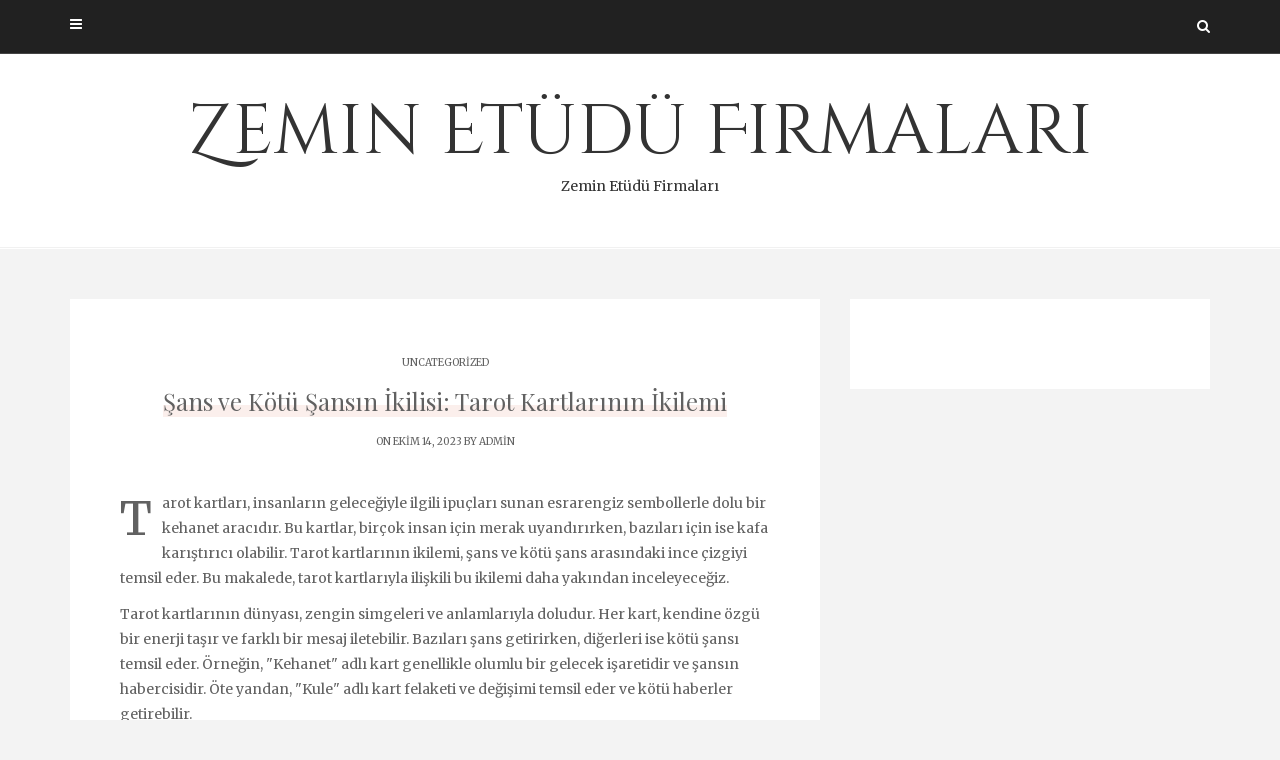

--- FILE ---
content_type: text/html; charset=UTF-8
request_url: https://zeminetudufirmalari.com.tr/sans-ve-kotu-sansin-ikilisi-tarot-kartlarinin-ikilemi/
body_size: 12386
content:
<!DOCTYPE html>
<html lang="tr">
<head>
   
<meta http-equiv="Content-Type" content="text/html; charset=UTF-8" />
<meta name="viewport" content="width=device-width, initial-scale=1.0, maximum-scale=1.2, user-scalable=yes" />

<title>Şans ve Kötü Şansın İkilisi: Tarot Kartlarının İkilemi &#8211; Zemin Etüdü Firmaları</title>
<meta name='robots' content='max-image-preview:large' />
<link rel='dns-prefetch' href='//fonts.googleapis.com' />
<link rel="alternate" type="application/rss+xml" title="Zemin Etüdü Firmaları &raquo; akışı" href="https://zeminetudufirmalari.com.tr/feed/" />
<link rel="alternate" type="application/rss+xml" title="Zemin Etüdü Firmaları &raquo; yorum akışı" href="https://zeminetudufirmalari.com.tr/comments/feed/" />
<link rel="alternate" title="oEmbed (JSON)" type="application/json+oembed" href="https://zeminetudufirmalari.com.tr/wp-json/oembed/1.0/embed?url=https%3A%2F%2Fzeminetudufirmalari.com.tr%2Fsans-ve-kotu-sansin-ikilisi-tarot-kartlarinin-ikilemi%2F" />
<link rel="alternate" title="oEmbed (XML)" type="text/xml+oembed" href="https://zeminetudufirmalari.com.tr/wp-json/oembed/1.0/embed?url=https%3A%2F%2Fzeminetudufirmalari.com.tr%2Fsans-ve-kotu-sansin-ikilisi-tarot-kartlarinin-ikilemi%2F&#038;format=xml" />
<style id='wp-img-auto-sizes-contain-inline-css' type='text/css'>
img:is([sizes=auto i],[sizes^="auto," i]){contain-intrinsic-size:3000px 1500px}
/*# sourceURL=wp-img-auto-sizes-contain-inline-css */
</style>
<style id='wp-emoji-styles-inline-css' type='text/css'>

	img.wp-smiley, img.emoji {
		display: inline !important;
		border: none !important;
		box-shadow: none !important;
		height: 1em !important;
		width: 1em !important;
		margin: 0 0.07em !important;
		vertical-align: -0.1em !important;
		background: none !important;
		padding: 0 !important;
	}
/*# sourceURL=wp-emoji-styles-inline-css */
</style>
<style id='wp-block-library-inline-css' type='text/css'>
:root{--wp-block-synced-color:#7a00df;--wp-block-synced-color--rgb:122,0,223;--wp-bound-block-color:var(--wp-block-synced-color);--wp-editor-canvas-background:#ddd;--wp-admin-theme-color:#007cba;--wp-admin-theme-color--rgb:0,124,186;--wp-admin-theme-color-darker-10:#006ba1;--wp-admin-theme-color-darker-10--rgb:0,107,160.5;--wp-admin-theme-color-darker-20:#005a87;--wp-admin-theme-color-darker-20--rgb:0,90,135;--wp-admin-border-width-focus:2px}@media (min-resolution:192dpi){:root{--wp-admin-border-width-focus:1.5px}}.wp-element-button{cursor:pointer}:root .has-very-light-gray-background-color{background-color:#eee}:root .has-very-dark-gray-background-color{background-color:#313131}:root .has-very-light-gray-color{color:#eee}:root .has-very-dark-gray-color{color:#313131}:root .has-vivid-green-cyan-to-vivid-cyan-blue-gradient-background{background:linear-gradient(135deg,#00d084,#0693e3)}:root .has-purple-crush-gradient-background{background:linear-gradient(135deg,#34e2e4,#4721fb 50%,#ab1dfe)}:root .has-hazy-dawn-gradient-background{background:linear-gradient(135deg,#faaca8,#dad0ec)}:root .has-subdued-olive-gradient-background{background:linear-gradient(135deg,#fafae1,#67a671)}:root .has-atomic-cream-gradient-background{background:linear-gradient(135deg,#fdd79a,#004a59)}:root .has-nightshade-gradient-background{background:linear-gradient(135deg,#330968,#31cdcf)}:root .has-midnight-gradient-background{background:linear-gradient(135deg,#020381,#2874fc)}:root{--wp--preset--font-size--normal:16px;--wp--preset--font-size--huge:42px}.has-regular-font-size{font-size:1em}.has-larger-font-size{font-size:2.625em}.has-normal-font-size{font-size:var(--wp--preset--font-size--normal)}.has-huge-font-size{font-size:var(--wp--preset--font-size--huge)}.has-text-align-center{text-align:center}.has-text-align-left{text-align:left}.has-text-align-right{text-align:right}.has-fit-text{white-space:nowrap!important}#end-resizable-editor-section{display:none}.aligncenter{clear:both}.items-justified-left{justify-content:flex-start}.items-justified-center{justify-content:center}.items-justified-right{justify-content:flex-end}.items-justified-space-between{justify-content:space-between}.screen-reader-text{border:0;clip-path:inset(50%);height:1px;margin:-1px;overflow:hidden;padding:0;position:absolute;width:1px;word-wrap:normal!important}.screen-reader-text:focus{background-color:#ddd;clip-path:none;color:#444;display:block;font-size:1em;height:auto;left:5px;line-height:normal;padding:15px 23px 14px;text-decoration:none;top:5px;width:auto;z-index:100000}html :where(.has-border-color){border-style:solid}html :where([style*=border-top-color]){border-top-style:solid}html :where([style*=border-right-color]){border-right-style:solid}html :where([style*=border-bottom-color]){border-bottom-style:solid}html :where([style*=border-left-color]){border-left-style:solid}html :where([style*=border-width]){border-style:solid}html :where([style*=border-top-width]){border-top-style:solid}html :where([style*=border-right-width]){border-right-style:solid}html :where([style*=border-bottom-width]){border-bottom-style:solid}html :where([style*=border-left-width]){border-left-style:solid}html :where(img[class*=wp-image-]){height:auto;max-width:100%}:where(figure){margin:0 0 1em}html :where(.is-position-sticky){--wp-admin--admin-bar--position-offset:var(--wp-admin--admin-bar--height,0px)}@media screen and (max-width:600px){html :where(.is-position-sticky){--wp-admin--admin-bar--position-offset:0px}}

/*# sourceURL=wp-block-library-inline-css */
</style><style id='global-styles-inline-css' type='text/css'>
:root{--wp--preset--aspect-ratio--square: 1;--wp--preset--aspect-ratio--4-3: 4/3;--wp--preset--aspect-ratio--3-4: 3/4;--wp--preset--aspect-ratio--3-2: 3/2;--wp--preset--aspect-ratio--2-3: 2/3;--wp--preset--aspect-ratio--16-9: 16/9;--wp--preset--aspect-ratio--9-16: 9/16;--wp--preset--color--black: #000000;--wp--preset--color--cyan-bluish-gray: #abb8c3;--wp--preset--color--white: #ffffff;--wp--preset--color--pale-pink: #f78da7;--wp--preset--color--vivid-red: #cf2e2e;--wp--preset--color--luminous-vivid-orange: #ff6900;--wp--preset--color--luminous-vivid-amber: #fcb900;--wp--preset--color--light-green-cyan: #7bdcb5;--wp--preset--color--vivid-green-cyan: #00d084;--wp--preset--color--pale-cyan-blue: #8ed1fc;--wp--preset--color--vivid-cyan-blue: #0693e3;--wp--preset--color--vivid-purple: #9b51e0;--wp--preset--gradient--vivid-cyan-blue-to-vivid-purple: linear-gradient(135deg,rgb(6,147,227) 0%,rgb(155,81,224) 100%);--wp--preset--gradient--light-green-cyan-to-vivid-green-cyan: linear-gradient(135deg,rgb(122,220,180) 0%,rgb(0,208,130) 100%);--wp--preset--gradient--luminous-vivid-amber-to-luminous-vivid-orange: linear-gradient(135deg,rgb(252,185,0) 0%,rgb(255,105,0) 100%);--wp--preset--gradient--luminous-vivid-orange-to-vivid-red: linear-gradient(135deg,rgb(255,105,0) 0%,rgb(207,46,46) 100%);--wp--preset--gradient--very-light-gray-to-cyan-bluish-gray: linear-gradient(135deg,rgb(238,238,238) 0%,rgb(169,184,195) 100%);--wp--preset--gradient--cool-to-warm-spectrum: linear-gradient(135deg,rgb(74,234,220) 0%,rgb(151,120,209) 20%,rgb(207,42,186) 40%,rgb(238,44,130) 60%,rgb(251,105,98) 80%,rgb(254,248,76) 100%);--wp--preset--gradient--blush-light-purple: linear-gradient(135deg,rgb(255,206,236) 0%,rgb(152,150,240) 100%);--wp--preset--gradient--blush-bordeaux: linear-gradient(135deg,rgb(254,205,165) 0%,rgb(254,45,45) 50%,rgb(107,0,62) 100%);--wp--preset--gradient--luminous-dusk: linear-gradient(135deg,rgb(255,203,112) 0%,rgb(199,81,192) 50%,rgb(65,88,208) 100%);--wp--preset--gradient--pale-ocean: linear-gradient(135deg,rgb(255,245,203) 0%,rgb(182,227,212) 50%,rgb(51,167,181) 100%);--wp--preset--gradient--electric-grass: linear-gradient(135deg,rgb(202,248,128) 0%,rgb(113,206,126) 100%);--wp--preset--gradient--midnight: linear-gradient(135deg,rgb(2,3,129) 0%,rgb(40,116,252) 100%);--wp--preset--font-size--small: 13px;--wp--preset--font-size--medium: 20px;--wp--preset--font-size--large: 36px;--wp--preset--font-size--x-large: 42px;--wp--preset--spacing--20: 0.44rem;--wp--preset--spacing--30: 0.67rem;--wp--preset--spacing--40: 1rem;--wp--preset--spacing--50: 1.5rem;--wp--preset--spacing--60: 2.25rem;--wp--preset--spacing--70: 3.38rem;--wp--preset--spacing--80: 5.06rem;--wp--preset--shadow--natural: 6px 6px 9px rgba(0, 0, 0, 0.2);--wp--preset--shadow--deep: 12px 12px 50px rgba(0, 0, 0, 0.4);--wp--preset--shadow--sharp: 6px 6px 0px rgba(0, 0, 0, 0.2);--wp--preset--shadow--outlined: 6px 6px 0px -3px rgb(255, 255, 255), 6px 6px rgb(0, 0, 0);--wp--preset--shadow--crisp: 6px 6px 0px rgb(0, 0, 0);}:where(.is-layout-flex){gap: 0.5em;}:where(.is-layout-grid){gap: 0.5em;}body .is-layout-flex{display: flex;}.is-layout-flex{flex-wrap: wrap;align-items: center;}.is-layout-flex > :is(*, div){margin: 0;}body .is-layout-grid{display: grid;}.is-layout-grid > :is(*, div){margin: 0;}:where(.wp-block-columns.is-layout-flex){gap: 2em;}:where(.wp-block-columns.is-layout-grid){gap: 2em;}:where(.wp-block-post-template.is-layout-flex){gap: 1.25em;}:where(.wp-block-post-template.is-layout-grid){gap: 1.25em;}.has-black-color{color: var(--wp--preset--color--black) !important;}.has-cyan-bluish-gray-color{color: var(--wp--preset--color--cyan-bluish-gray) !important;}.has-white-color{color: var(--wp--preset--color--white) !important;}.has-pale-pink-color{color: var(--wp--preset--color--pale-pink) !important;}.has-vivid-red-color{color: var(--wp--preset--color--vivid-red) !important;}.has-luminous-vivid-orange-color{color: var(--wp--preset--color--luminous-vivid-orange) !important;}.has-luminous-vivid-amber-color{color: var(--wp--preset--color--luminous-vivid-amber) !important;}.has-light-green-cyan-color{color: var(--wp--preset--color--light-green-cyan) !important;}.has-vivid-green-cyan-color{color: var(--wp--preset--color--vivid-green-cyan) !important;}.has-pale-cyan-blue-color{color: var(--wp--preset--color--pale-cyan-blue) !important;}.has-vivid-cyan-blue-color{color: var(--wp--preset--color--vivid-cyan-blue) !important;}.has-vivid-purple-color{color: var(--wp--preset--color--vivid-purple) !important;}.has-black-background-color{background-color: var(--wp--preset--color--black) !important;}.has-cyan-bluish-gray-background-color{background-color: var(--wp--preset--color--cyan-bluish-gray) !important;}.has-white-background-color{background-color: var(--wp--preset--color--white) !important;}.has-pale-pink-background-color{background-color: var(--wp--preset--color--pale-pink) !important;}.has-vivid-red-background-color{background-color: var(--wp--preset--color--vivid-red) !important;}.has-luminous-vivid-orange-background-color{background-color: var(--wp--preset--color--luminous-vivid-orange) !important;}.has-luminous-vivid-amber-background-color{background-color: var(--wp--preset--color--luminous-vivid-amber) !important;}.has-light-green-cyan-background-color{background-color: var(--wp--preset--color--light-green-cyan) !important;}.has-vivid-green-cyan-background-color{background-color: var(--wp--preset--color--vivid-green-cyan) !important;}.has-pale-cyan-blue-background-color{background-color: var(--wp--preset--color--pale-cyan-blue) !important;}.has-vivid-cyan-blue-background-color{background-color: var(--wp--preset--color--vivid-cyan-blue) !important;}.has-vivid-purple-background-color{background-color: var(--wp--preset--color--vivid-purple) !important;}.has-black-border-color{border-color: var(--wp--preset--color--black) !important;}.has-cyan-bluish-gray-border-color{border-color: var(--wp--preset--color--cyan-bluish-gray) !important;}.has-white-border-color{border-color: var(--wp--preset--color--white) !important;}.has-pale-pink-border-color{border-color: var(--wp--preset--color--pale-pink) !important;}.has-vivid-red-border-color{border-color: var(--wp--preset--color--vivid-red) !important;}.has-luminous-vivid-orange-border-color{border-color: var(--wp--preset--color--luminous-vivid-orange) !important;}.has-luminous-vivid-amber-border-color{border-color: var(--wp--preset--color--luminous-vivid-amber) !important;}.has-light-green-cyan-border-color{border-color: var(--wp--preset--color--light-green-cyan) !important;}.has-vivid-green-cyan-border-color{border-color: var(--wp--preset--color--vivid-green-cyan) !important;}.has-pale-cyan-blue-border-color{border-color: var(--wp--preset--color--pale-cyan-blue) !important;}.has-vivid-cyan-blue-border-color{border-color: var(--wp--preset--color--vivid-cyan-blue) !important;}.has-vivid-purple-border-color{border-color: var(--wp--preset--color--vivid-purple) !important;}.has-vivid-cyan-blue-to-vivid-purple-gradient-background{background: var(--wp--preset--gradient--vivid-cyan-blue-to-vivid-purple) !important;}.has-light-green-cyan-to-vivid-green-cyan-gradient-background{background: var(--wp--preset--gradient--light-green-cyan-to-vivid-green-cyan) !important;}.has-luminous-vivid-amber-to-luminous-vivid-orange-gradient-background{background: var(--wp--preset--gradient--luminous-vivid-amber-to-luminous-vivid-orange) !important;}.has-luminous-vivid-orange-to-vivid-red-gradient-background{background: var(--wp--preset--gradient--luminous-vivid-orange-to-vivid-red) !important;}.has-very-light-gray-to-cyan-bluish-gray-gradient-background{background: var(--wp--preset--gradient--very-light-gray-to-cyan-bluish-gray) !important;}.has-cool-to-warm-spectrum-gradient-background{background: var(--wp--preset--gradient--cool-to-warm-spectrum) !important;}.has-blush-light-purple-gradient-background{background: var(--wp--preset--gradient--blush-light-purple) !important;}.has-blush-bordeaux-gradient-background{background: var(--wp--preset--gradient--blush-bordeaux) !important;}.has-luminous-dusk-gradient-background{background: var(--wp--preset--gradient--luminous-dusk) !important;}.has-pale-ocean-gradient-background{background: var(--wp--preset--gradient--pale-ocean) !important;}.has-electric-grass-gradient-background{background: var(--wp--preset--gradient--electric-grass) !important;}.has-midnight-gradient-background{background: var(--wp--preset--gradient--midnight) !important;}.has-small-font-size{font-size: var(--wp--preset--font-size--small) !important;}.has-medium-font-size{font-size: var(--wp--preset--font-size--medium) !important;}.has-large-font-size{font-size: var(--wp--preset--font-size--large) !important;}.has-x-large-font-size{font-size: var(--wp--preset--font-size--x-large) !important;}
/*# sourceURL=global-styles-inline-css */
</style>

<style id='classic-theme-styles-inline-css' type='text/css'>
/*! This file is auto-generated */
.wp-block-button__link{color:#fff;background-color:#32373c;border-radius:9999px;box-shadow:none;text-decoration:none;padding:calc(.667em + 2px) calc(1.333em + 2px);font-size:1.125em}.wp-block-file__button{background:#32373c;color:#fff;text-decoration:none}
/*# sourceURL=/wp-includes/css/classic-themes.min.css */
</style>
<link rel='stylesheet' id='dashicons-css' href='https://zeminetudufirmalari.com.tr/wp-includes/css/dashicons.min.css?ver=6.9' type='text/css' media='all' />
<link rel='stylesheet' id='google-fonts-css' href='https://fonts.googleapis.com/css?family=Cinzel+Decorative%7CMerriweather%3A300%2C400%2C400i%2C700%2C900%7CPlayfair+Display%3A400%2C700%2C900&#038;subset=latin%2Clatin-ext&#038;ver=1.0.0' type='text/css' media='all' />
<link rel='stylesheet' id='bootstrap-css' href='https://zeminetudufirmalari.com.tr/wp-content/themes/avventura-lite/assets/css/bootstrap.css?ver=3.3.7' type='text/css' media='all' />
<link rel='stylesheet' id='font-awesome-css' href='https://zeminetudufirmalari.com.tr/wp-content/themes/avventura-lite/assets/css/font-awesome.css?ver=4.7.0' type='text/css' media='all' />
<link rel='stylesheet' id='prettyPhoto-css' href='https://zeminetudufirmalari.com.tr/wp-content/themes/avventura-lite/assets/css/prettyPhoto.css?ver=3.1.4' type='text/css' media='all' />
<link rel='stylesheet' id='slick-css' href='https://zeminetudufirmalari.com.tr/wp-content/themes/avventura-lite/assets/css/slick.css?ver=1.8.0' type='text/css' media='all' />
<link rel='stylesheet' id='avventura-lite-style-css' href='https://zeminetudufirmalari.com.tr/wp-content/themes/avventura-lite/style.css?ver=6.9' type='text/css' media='all' />
<link rel='stylesheet' id='avventura-lite-woocommerce-css' href='https://zeminetudufirmalari.com.tr/wp-content/themes/avventura-lite/assets/css/avventura-lite-woocommerce.css?ver=1.0.0' type='text/css' media='all' />
<link rel='stylesheet' id='avventura-lite-orange-css' href='https://zeminetudufirmalari.com.tr/wp-content/themes/avventura-lite/assets/skins/orange.css?ver=1.0.0' type='text/css' media='all' />
<script type="80608703c58359d42567a326-text/javascript" src="https://zeminetudufirmalari.com.tr/wp-includes/js/jquery/jquery.min.js?ver=3.7.1" id="jquery-core-js"></script>
<script type="80608703c58359d42567a326-text/javascript" src="https://zeminetudufirmalari.com.tr/wp-includes/js/jquery/jquery-migrate.min.js?ver=3.4.1" id="jquery-migrate-js"></script>
<link rel="https://api.w.org/" href="https://zeminetudufirmalari.com.tr/wp-json/" /><link rel="alternate" title="JSON" type="application/json" href="https://zeminetudufirmalari.com.tr/wp-json/wp/v2/posts/17" /><link rel="canonical" href="https://zeminetudufirmalari.com.tr/sans-ve-kotu-sansin-ikilisi-tarot-kartlarinin-ikilemi/" />
<link rel='shortlink' href='https://zeminetudufirmalari.com.tr/?p=17' />

</head>

<body class="wp-singular post-template-default single single-post postid-17 single-format-standard wp-theme-avventura-lite">


<a class="skip-link screen-reader-text" href="#content">Skip to content</a>


        <div id="sidebar-wrapper">
            
            <div id="scroll-sidebar" class="clearfix">

                <div class="wrap">

                	<a class="mobile-navigation" href="#modal-sidebar">
                		<i class="fa fa-times open"></i>
                	</a>
                	
	                <div class="mobilemenu-box">
						<nav id="mobilemenu"><false class="menu"></false>
</nav> 
					</div>
	                
	                    
		<div class="sidebar-area">
                    
		<div class="post-article widget-box widget_calendar"><div class="title-container"><h3 class="title">Calendar</h3></div><div id="calendar_wrap" class="calendar_wrap"><table id="wp-calendar" class="wp-calendar-table">
	<caption>Aralık 2025</caption>
	<thead>
	<tr>
		<th scope="col" aria-label="Pazartesi">P</th>
		<th scope="col" aria-label="Salı">S</th>
		<th scope="col" aria-label="Çarşamba">Ç</th>
		<th scope="col" aria-label="Perşembe">P</th>
		<th scope="col" aria-label="Cuma">C</th>
		<th scope="col" aria-label="Cumartesi">C</th>
		<th scope="col" aria-label="Pazar">P</th>
	</tr>
	</thead>
	<tbody>
	<tr><td>1</td><td>2</td><td>3</td><td>4</td><td>5</td><td>6</td><td>7</td>
	</tr>
	<tr>
		<td><a href="https://zeminetudufirmalari.com.tr/2025/12/08/" aria-label="Yazılar 8 December 2025 tarihinde yayınlandı">8</a></td><td>9</td><td>10</td><td>11</td><td>12</td><td>13</td><td>14</td>
	</tr>
	<tr>
		<td>15</td><td>16</td><td>17</td><td>18</td><td>19</td><td>20</td><td>21</td>
	</tr>
	<tr>
		<td><a href="https://zeminetudufirmalari.com.tr/2025/12/22/" aria-label="Yazılar 22 December 2025 tarihinde yayınlandı">22</a></td><td><a href="https://zeminetudufirmalari.com.tr/2025/12/23/" aria-label="Yazılar 23 December 2025 tarihinde yayınlandı">23</a></td><td>24</td><td>25</td><td>26</td><td>27</td><td>28</td>
	</tr>
	<tr>
		<td>29</td><td id="today"><a href="https://zeminetudufirmalari.com.tr/2025/12/30/" aria-label="Yazılar 30 December 2025 tarihinde yayınlandı">30</a></td><td>31</td>
		<td class="pad" colspan="4">&nbsp;</td>
	</tr>
	</tbody>
	</table><nav aria-label="Geçmiş ve gelecek aylar" class="wp-calendar-nav">
		<span class="wp-calendar-nav-prev"><a href="https://zeminetudufirmalari.com.tr/2025/11/">&laquo; Kas</a></span>
		<span class="pad">&nbsp;</span>
		<span class="wp-calendar-nav-next">&nbsp;</span>
	</nav></div></div><div class="post-article widget-box widget_calendar"><div class="title-container"><h3 class="title">Archives</h3></div>
			<ul>
					<li><a href='https://zeminetudufirmalari.com.tr/2025/12/'>Aralık 2025</a></li>
	<li><a href='https://zeminetudufirmalari.com.tr/2025/11/'>Kasım 2025</a></li>
	<li><a href='https://zeminetudufirmalari.com.tr/2025/10/'>Ekim 2025</a></li>
	<li><a href='https://zeminetudufirmalari.com.tr/2025/09/'>Eylül 2025</a></li>
	<li><a href='https://zeminetudufirmalari.com.tr/2025/08/'>Ağustos 2025</a></li>
	<li><a href='https://zeminetudufirmalari.com.tr/2025/07/'>Temmuz 2025</a></li>
	<li><a href='https://zeminetudufirmalari.com.tr/2025/06/'>Haziran 2025</a></li>
	<li><a href='https://zeminetudufirmalari.com.tr/2025/05/'>Mayıs 2025</a></li>
	<li><a href='https://zeminetudufirmalari.com.tr/2025/04/'>Nisan 2025</a></li>
	<li><a href='https://zeminetudufirmalari.com.tr/2025/03/'>Mart 2025</a></li>
	<li><a href='https://zeminetudufirmalari.com.tr/2025/02/'>Şubat 2025</a></li>
	<li><a href='https://zeminetudufirmalari.com.tr/2025/01/'>Ocak 2025</a></li>
	<li><a href='https://zeminetudufirmalari.com.tr/2024/12/'>Aralık 2024</a></li>
	<li><a href='https://zeminetudufirmalari.com.tr/2024/11/'>Kasım 2024</a></li>
	<li><a href='https://zeminetudufirmalari.com.tr/2024/10/'>Ekim 2024</a></li>
	<li><a href='https://zeminetudufirmalari.com.tr/2024/09/'>Eylül 2024</a></li>
	<li><a href='https://zeminetudufirmalari.com.tr/2024/08/'>Ağustos 2024</a></li>
	<li><a href='https://zeminetudufirmalari.com.tr/2024/07/'>Temmuz 2024</a></li>
	<li><a href='https://zeminetudufirmalari.com.tr/2024/06/'>Haziran 2024</a></li>
	<li><a href='https://zeminetudufirmalari.com.tr/2024/05/'>Mayıs 2024</a></li>
	<li><a href='https://zeminetudufirmalari.com.tr/2024/04/'>Nisan 2024</a></li>
	<li><a href='https://zeminetudufirmalari.com.tr/2024/03/'>Mart 2024</a></li>
	<li><a href='https://zeminetudufirmalari.com.tr/2024/02/'>Şubat 2024</a></li>
	<li><a href='https://zeminetudufirmalari.com.tr/2024/01/'>Ocak 2024</a></li>
	<li><a href='https://zeminetudufirmalari.com.tr/2023/12/'>Aralık 2023</a></li>
	<li><a href='https://zeminetudufirmalari.com.tr/2023/11/'>Kasım 2023</a></li>
	<li><a href='https://zeminetudufirmalari.com.tr/2023/10/'>Ekim 2023</a></li>
	<li><a href='https://zeminetudufirmalari.com.tr/2023/09/'>Eylül 2023</a></li>
	<li><a href='https://zeminetudufirmalari.com.tr/2023/08/'>Ağustos 2023</a></li>
	<li><a href='https://zeminetudufirmalari.com.tr/2016/02/'>Şubat 2016</a></li>
			</ul>

			</div><div class="post-article widget-box widget_calendar"><div class="title-container"><h3 class="title">Categories</h3></div>
			<ul>
					<li class="cat-item cat-item-2"><a href="https://zeminetudufirmalari.com.tr/category/1-2/">1</a>
</li>
	<li class="cat-item cat-item-4"><a href="https://zeminetudufirmalari.com.tr/category/slottica-com-pl/">slottica-com-pl</a>
</li>
	<li class="cat-item cat-item-5"><a href="https://zeminetudufirmalari.com.tr/category/test/">test</a>
</li>
	<li class="cat-item cat-item-1"><a href="https://zeminetudufirmalari.com.tr/category/uncategorized/">Uncategorized</a>
</li>
	<li class="cat-item cat-item-3"><a href="https://zeminetudufirmalari.com.tr/category/vavada/">vavada</a>
</li>
			</ul>

			</div>                        
		</div>
            
	                
            	</div>

            </div>
        
        </div>
        

<div id="overlay-body"></div>
<div id="wrapper">
				
	<header id="header-wrapper" class="dark" >
	
		<div id="header">
                        
			<div class="container">
                        
				<div class="row">
                                    
					<div class="col-md-12" >

                        <a class="mobile-navigation" href="#modal-sidebar">
                            <i class="fa fa-bars"></i>
                        </a>

						            
						<div class="header-search"> 
							<a class="open-search-form" href="#search-form"><i class="fa fa-search" aria-hidden="true"></i></a>
							<div class="search-form">    
    <form role="search" method="get" id="header-searchform" action="https://zeminetudufirmalari.com.tr/">
		<input type="text" placeholder="Type here &amp; click enter." name="s" id="header-s" autocomplete="off" />
    </form>
    <a class="close-search-form" href="#close-search-form"><i class="fa fa-times searchform-close-button"></i></a>
    
</div>
						</div>
            
						<div class="clear"></div>
                    
					</div>
            
				</div>
                            
			</div>
                                    
		</div>

        <div id="logo-wrapper">
    
            <div class="container">
                                
                <div class="row">
                                            
                    <div class="col-md-12" >
                                                
                        <div id="logo">
                        
                            <a href="https://zeminetudufirmalari.com.tr/" title="Zemin Etüdü Firmaları">Zemin Etüdü Firmaları<span>Zemin Etüdü Firmaları</span></a>                    
                        </div>
                                            
                    </div>
                                        
                </div>
                                    
            </div>
        
        </div>
        
        <div id="menu-wrapper">
    
            <div class="container">
                                
                <div class="row">
                                            
                    <div class="col-md-12">

                        <button class="menu-toggle" aria-controls="mainmenu" aria-expanded="false" type="button">
                            <span aria-hidden="true">Menu</span>
                            <span class="dashicons" aria-hidden="true"></span>
                        </button>

                        <nav id="mainmenu" >
                        
                            <false class="menu"></false>
                                                
                        </nav> 
                        
                    </div>
                                            
                </div>
                                        
			</div>
                                    
		</div>
        
	</header>
<div id="content" class="container content">
	
    <div class="row">
       
        <div class="col-md-8 right-sidebar">
        	
            <div class="row">
        
                <div id="post-17" class="post-17 post type-post status-publish format-standard hentry category-uncategorized post-container col-md-12">
                
                        
        <div class="post-article">
        
            <span class="entry-category"><a href="https://zeminetudufirmalari.com.tr/category/uncategorized/" rel="category tag">Uncategorized</a></span><h1 class="title page-title"><span>Şans ve Kötü Şansın İkilisi: Tarot Kartlarının İkilemi</span></h1><span class="entry-date">On Ekim 14, 2023 by <a href="https://zeminetudufirmalari.com.tr/author/adwod/" title="admin tarafından yazılan yazılar" rel="author">admin</a></span><p>Tarot kartları, insanların geleceğiyle ilgili ipuçları sunan esrarengiz sembollerle dolu bir kehanet aracıdır. Bu kartlar, birçok insan için merak uyandırırken, bazıları için ise kafa karıştırıcı olabilir. Tarot kartlarının ikilemi, şans ve kötü şans arasındaki ince çizgiyi temsil eder. Bu makalede, tarot kartlarıyla ilişkili bu ikilemi daha yakından inceleyeceğiz.</p>
<p>Tarot kartlarının dünyası, zengin simgeleri ve anlamlarıyla doludur. Her kart, kendine özgü bir enerji taşır ve farklı bir mesaj iletebilir. Bazıları şans getirirken, diğerleri ise kötü şansı temsil eder. Örneğin, &quot;Kehanet&quot; adlı kart genellikle olumlu bir gelecek işaretidir ve şansın habercisidir. Öte yandan, &quot;Kule&quot; adlı kart felaketi ve değişimi temsil eder ve kötü haberler getirebilir.</p>
<p>Tarot kartlarının ikilemi, hayatın karşılaştığımız olaylarda iyi veya kötü şansa bağlı olarak nasıl şekillendiğini vurgular. Aslında, herhangi bir tarot okumasında, iyi veya kötü bir sonucun ortaya çıkması tamamen kişinin bakış açısına bağlıdır. Bir insan için kötü şans olarak görülen bir olay, başka biri için yeni fırsatların kapısını açabilir.</p>
<p>Tarot kartlarının ikilemi, hayatta dengeyi ve dikkatli bir değerlendirme yapmayı gerektirir. Şans ya da kötü şansın etkisini kabul etmek yerine, her iki durumu da anlamlandırmak önemlidir. Bu şekilde, tarot kartları bize bir yol haritası sunar ve kararlarımızı daha bilinçli bir şekilde alabilmemizi sağlar.</p>
<p>tarot kartları şans ve kötü şans arasındaki ikilemi temsil eder. Her bir kartın kendine özgü bir mesajı vardır ve bunlar her zaman olumlu veya olumsuz sonuçlar getirmeyebilir. Tarot kartlarıyla yapılan bir okuma, hayatımızı daha iyi anlamamıza yardımcı olur ve bizi gelecekte karşılaşacağımız olaylar konusunda uyarmamızı sağlar. Önemli olan, bu ikilemi dengelemek ve her türlü şansa açık olmaktır.</p>
<h2>Keşfedilmemiş Sırların Anahtarı: Tarot Kartlarının Gizemli Dünyası</h2>
<p>Tarot kartları, mistik bir araç olarak insanların dikkatini çeken ve merakını uyandıran etkileyici sembollerle dolu bir dünyaya sahiptir. Bu esrarengiz kartlar, keşfedilmemiş sırların anahtarını sunar ve kişisel gelişim, özgün görüşler ve içsel aydınlanma için derin bir yolculuğa çağırır.</p>
<p>Tarot kartlarının kökenleri, Ortaçağ Avrupa&#39;sına kadar uzanır. Başlangıçta oyun kartları olarak kullanılan bu kartlar, zamanla birçok farklı kültürde ezoterik bir anlam kazandı. Her bir kart, özel bir sembolle ve enerjiyle ilişkilendirilmiştir. Anahtar kelimeleri ve imgeleriyle birlikte, tarot kartları karmaşık bir dil oluşturur ve okuyuculara rehberlik eder.</p>
<p>Bir tarot kartı destesi genellikle 78 karttan oluşur ve büyük arkana ve küçük arkana kartları olmak üzere iki bölüme ayrılır. Büyük arkana kartları, yaşamın büyük dönüm noktalarını ve evrensel temaları temsil ederken, küçük arkana kartları günlük yaşamdaki deneyimleri ve etkileşimleri yansıtır. Her kartın kendine özgü bir anlamı vardır ve kartların birbirleriyle etkileşimi, derinliği ve çeşitliliği artırır.</p>
<p>Tarot kartları, geleceği tahmin etmek için kullanılan bir araç olarak yaygın olarak bilinir. Ancak, tarotun temel amacı kişisel keşif ve içsel rehberlik sağlamaktır. Kartlar, insanların kendilerini daha iyi anlamalarına yardımcı olur, içsel hedeflerini belirlemelerine, sorunları çözmelerine ve bütünsel bir yaşam deneyimi elde etmelerine yardımcı olur.</p>
<p>Tarot kartlarının gizemli dünyası, her birinin yaratıcılığı ve yorumlama özgürlüğüne olanak tanıyan geniş bir alan sunar. Her bir okuyucu, kartları kendi benzersiz bakış açısıyla yorumlar ve paylaşır. Tarot, sezgisel bilgelikle bağlantı kurmayı teşvik eder ve derin bir içgörü sağlar.</p>
<p>Keşfedilmemiş sırların anahtarı olan tarot kartlarının gizemli dünyası, daha fazlasını arayan meraklı ruhlara ilham verir. Bu kartlar, bizi gizli bilgeliklere doğru yolculuğa davet ederken aynı zamanda içimizdeki potansiyeli keşfetme fırsatı sunar. Tarotun büyülü sembolleri ve esrarengiz imgeleri, ruhsal ve zihinsel derinlikleri açığa çıkarmaya yardımcı olur ve kalıcı bir etki bırakır.</p>
<p>Tarot kartlarının gizemli dünyasını keşfetmek, kendi benzersiz yolculuğunuzda yeni perspektifler bulmanızı sağlar. Bu eşsiz aracın sunduğu derinlik ve anlamla, tarot kartlarının her daim büyüleyici bir sır olduğunu hatırlamak önemlidir.</p>
<h2>Kader Çizgilerini Okumak: Tarot Kartları ve Geleceğin Şifreleri</h2>
<p>İnsanlar, tarih boyunca geleceği keşfetme arayışında olmuşlardır. Bu arayışımızın bir sonucu olarak farklı yöntemler ve araçlar geliştirilmiştir. Bu araçlardan biri de tarot kartlarıdır. Kader çizgilerini okumak amacıyla kullanılan tarot kartları, geçmişten günümüze popülerliğini koruyan etkileyici bir metafizik uygulamadır.</p>
<p>Tarot kartlarının kökenleri tam olarak bilinmemekle birlikte, Ortaçağ Avrupa&#39;sına kadar uzandığı düşünülmektedir. Kart destesi, semboller ve resimlerle doludur ve her kartın kendine özgü anlamı vardır. Tarot kartları, bir kişinin yaşamındaki olaylara, ilişkilere ve gelecekteki potansiyellere bakmak için kullanılır.</p>
<p>Tarot kartlarının kader çizgilerini okumada nasıl yardımcı olduğu merak konusudur. Aslında, tarot kartları insanın içsel bilgelik kaynaklarına erişim sağlar. Bir tarot yorumcusu, kartların sembollerini ve dizilişini analiz ederek, kişinin zihninde gizli olan bilgilere ulaşabilir. Bu bilgiler, gelecekteki olayları tahmin etmek veya rehberlik etmek için kullanılabilir.</p>
<p>Tarot kartları, birçok farklı şekilde kullanılabilir. Bazı insanlar günlük rehberlik için kart çekerken, diğerleri daha derin ve karmaşık sorulara cevap bulmak amacıyla tarot seanslarına katılırlar. Her iki durumda da, tarot kartları kişinin içsel dünyasını keşfetmesine ve gelecek hakkında ipuçları elde etmesine yardımcı olur.</p>
<p>Tarot kartları, sadece psişik yeteneklere sahip olanların kullanabileceği bir araç değildir. Herkes, tarot kartları aracılığıyla kendini keşfedebilir ve geleceğe dair ipuçları elde edebilir. Bunun için tarot kartlarının sembollerini ve anlamlarını öğrenmek gereklidir. Daha sonra, pratik yaparak ve deneyim kazanarak kendi tarot okuma becerilerinizi geliştirebilirsiniz.</p>
<p>tarot kartları kader çizgilerini okumak için etkili bir araçtır. Geleceğe dair şifreleri saklayan bu kartlar, herkesin kullanabileceği bir kehanet aracıdır. Tarot kartlarını kullanarak, içsel yolculuğunuzda rehberlik edebilir ve geleceğinizle ilgili yeni perspektifler kazanabilirsiniz.</p>
<h2>Tarot Kartlarıyla Yolculuk: Bir Bakışta İnsan Psikolojisi</h2>
<p>İnsan psikolojisi, yüzyıllardır merakımızı cezbeden karmaşık bir konudur. Zihnimizin derinliklerini keşfetmek ve içsel dünyamızın sırlarını çözmek için farklı araçlar kullanırız. Bu araçlardan biri de tarot kartlarıdır. Tarot, hem spiritüel bir pratik olarak hem de insan psikolojisinin anlaşılmasına yönelik bir araç olarak uzun süredir kullanılmaktadır.</p>
<p>Tarot kartları, semboller ve resimlerle dolu 78 kartlık bir desteyle temsil edilir. Her kart, farklı bir anlam ve enerji taşır ve bu kartların kombinasyonları, kişinin duygusal, zihinsel ve ruhsal durumunu yansıtabilir. Tarot kartlarıyla yapılan yolculuklar, içsel keşif ve anlayış sağlama amacı taşır.</p>
<p>Tarot kartlarına bakmak, genellikle bir şaşkınlık hissi uyandırır. Bunun sebebi, kartların resimleri ve sembolleriyle iletişim kurarak zihnimizin daha derin katmanlarına inecek olmamızdır. Bu yolculukta, her bir kartın bize anlattığı hikayeleri dinlemeli ve kendi iç dünyamızla bağlantı kurmalıyız.</p>
<p>Tarot kartlarının bir başka etkileyici özelliği de insan psikolojisini anlamlandırmak için kullanılan arketipleri temsil etmeleridir. Bu arketipler, kolektif bilinçaltımızda yer alan evrensel sembollerdir. Örneğin, Aşıklar kartı sevgi ve ilişkileri temsil ederken, Asaların Altı kartı yaratıcılığı ve potansiyeli simgeler.</p>
<p>Tarot kartlarıyla yapılan yolculuklar, bize birçok farklı perspektif sunar. Kendimizi derinlemesine keşfetmemize yardımcı olurken, içsel potansiyelimizi açığa çıkarma ve yaşamımızdaki engelleri aşma gücümüzü artırabilir. Tarot kartlarıyla yapılan çalışmalar, kişisel gelişim ve ruhsal uyumu destekleyen bir araç olarak değerlendirilebilir.</p>
<p>tarot kartları insan psikolojisinin anlaşılmasına yönelik büyülü bir araçtır. Bu kartlarla yapılan yolculuklar, iç dünyamızdaki sırları keşfetme ve kendimizi daha iyi anlama fırsatı sunar. Semboller ve resimler aracılığıyla bize rehberlik eden tarot kartları, kendi benzersiz deneyimimizi oluşturmamıza yardımcı olur. İçsel keşif ve bireysel büyüme için tarot kartlarıyla yapılan bu yolculuk, insan psikolojisinin derinliklerindeki gizleri keşfetmemize yardımcı olabilir.</p>
<h2>Tarihin Derinliklerinde Gezen Simge: Tarot Kartlarının Kökenleri</h2>
<p>Tarot kartları, gizemli ve büyülü bir simge olarak tarihin derinliklerinde gezinmekte olan önemli bir unsurdur. Bu kartların kökenleri, insanlığın geçmişine uzanan bir yolculuğa benzer. Tarot kartları, sadece geleceği tahmin etmek için kullanılan araçlar değil, aynı zamanda derin içgörü ve ruhsal keşif için de bir kaynak olarak görülmüştür.</p>
<p>Tarot kartlarının kökenleri hakkında kesin bir bilgi olmasa da, yaygın bir inanış, bu kartların Ortaçağ Avrupa&#39;sında ortaya çıktığı yönündedir. Bazı araştırmacılar, tarotun Mısır, İngiltere veya Hindistan gibi farklı kültürlerin etkisi altında geliştiğini öne sürse de, tam olarak nereden geldiği konusunda tartışmalar devam etmektedir.</p>
<p>Tarot kartları, 78 kartlık bir desteden oluşur. Bu destede 22 Majör Arcana kartı ve 56 Minör Arcana kartı bulunur. Majör Arcana kartları, büyük yaşam dönemeçlerini ve kozmik güçleri temsil ederken, Minör Arcana kartları ise günlük yaşamın olaylarını ve deneyimlerini yansıtır. Her kart, semboller, renkler ve resimler aracılığıyla derin anlamlar taşır.</p>
<p>Tarot kartları, okuyucunun kişisel ve spiritüel bir yolculuğa çıkmasına yardımcı olur. Kartlar, içsel bilgeliği ortaya çıkarmak, sorunları anlamak ve gelecekteki olası sonuçları keşfetmek için kullanılır. Tarot&#39;un büyüleyici gücü, kartların sembollerinin ve görsellerinin okuyucunun zihninde çağrıştırdığı duygusal tepkilerle ortaya çıkar.</p>
<p>Tarot kartları, yüzyıllardır insanların ilgisini çeken ve kullanılan araçlardan biridir. Bu gizemli kartlar, derinlikli bir anlama sahip olmalarıyla birlikte, kişiye kendi iç dünyasını keşfetme ve evrenin sırlarını çözme fırsatı sunar. Tarot kartlarının kökenleri belirsiz olsa da, onların mistik ve etkileyici doğası, insanlığın bilinmeyene duyduğu sonsuz merakı tatmin eder.</p>

<div class="clear"></div>

<div class="contact-form">

	    <div class="clear"></div>

</div>        
        </div>

	            
                </div>
        
			</div>
        
        </div>

		    
		<div id="sidebar" class="col-md-4 sidebar-area">
                    
			<div class="post-container">

				<div id="block-8" class="post-article  widget_block"></div>					
			</div>
                        
		</div>
            
		

    </div>
    
</div>

    <footer id="footer">
    
    	        
        <div class="container">
    
             <div class="row copyright" >
                
                <div class="col-md-12" >

                    <p>

						Copyright Zemin Etüdü Firmaları 2025 | <a href="https://www.themeinprogress.com/" target="_blank">Theme by ThemeinProgress</a> | <a href="http://wordpress.org/" title="A Semantic Personal Publishing Platform" rel="generator">Proudly powered by WordPress</a>            
                    </p>

                                        
                </div>
            
            </div>
            
        </div>
    
    </footer>

</div>

<div id="back-to-top"><span class="dashicons dashicons-arrow-up-alt"></span></div><script type="speculationrules">
{"prefetch":[{"source":"document","where":{"and":[{"href_matches":"/*"},{"not":{"href_matches":["/wp-*.php","/wp-admin/*","/wp-content/uploads/*","/wp-content/*","/wp-content/plugins/*","/wp-content/themes/avventura-lite/*","/*\\?(.+)"]}},{"not":{"selector_matches":"a[rel~=\"nofollow\"]"}},{"not":{"selector_matches":".no-prefetch, .no-prefetch a"}}]},"eagerness":"conservative"}]}
</script>
<script type="80608703c58359d42567a326-text/javascript" src="https://zeminetudufirmalari.com.tr/wp-content/themes/avventura-lite/assets/js/jquery.easing.js?ver=1.3" id="jquery-easing-js"></script>
<script type="80608703c58359d42567a326-text/javascript" src="https://zeminetudufirmalari.com.tr/wp-content/themes/avventura-lite/assets/js/jquery.fitvids.js?ver=1.1" id="jquery-fitvids-js"></script>
<script type="80608703c58359d42567a326-text/javascript" src="https://zeminetudufirmalari.com.tr/wp-content/themes/avventura-lite/assets/js/jquery.nicescroll.js?ver=3.7.6" id="jquery-nicescroll-js"></script>
<script type="80608703c58359d42567a326-text/javascript" src="https://zeminetudufirmalari.com.tr/wp-content/themes/avventura-lite/assets/js/prettyPhoto.js?ver=3.1.4" id="prettyPhoto-js"></script>
<script type="80608703c58359d42567a326-text/javascript" src="https://zeminetudufirmalari.com.tr/wp-content/themes/avventura-lite/assets/js/slick.js?ver=1.8.0" id="slick-js"></script>
<script type="80608703c58359d42567a326-text/javascript" src="https://zeminetudufirmalari.com.tr/wp-content/themes/avventura-lite/assets/js/jquery.touchSwipe.js?ver=1.6.18" id="jquery-touchSwipe-js"></script>
<script type="80608703c58359d42567a326-text/javascript" src="https://zeminetudufirmalari.com.tr/wp-includes/js/imagesloaded.min.js?ver=5.0.0" id="imagesloaded-js"></script>
<script type="80608703c58359d42567a326-text/javascript" src="https://zeminetudufirmalari.com.tr/wp-includes/js/masonry.min.js?ver=4.2.2" id="masonry-js"></script>
<script type="80608703c58359d42567a326-text/javascript" src="https://zeminetudufirmalari.com.tr/wp-content/themes/avventura-lite/assets/js/avventura-lite-template.js?ver=1.0.0" id="avventura-lite-template-js"></script>
<script type="80608703c58359d42567a326-text/javascript" src="https://zeminetudufirmalari.com.tr/wp-includes/js/comment-reply.min.js?ver=6.9" id="comment-reply-js" async="async" data-wp-strategy="async" fetchpriority="low"></script>
<script type="80608703c58359d42567a326-text/javascript" id="avventura-lite-navigation-js-extra">
/* <![CDATA[ */
var accessibleNavigationScreenReaderText = {"expandMain":"Open the main menu","collapseMain":"Close the main menu","expandChild":"expand submenu","collapseChild":"collapse submenu"};
//# sourceURL=avventura-lite-navigation-js-extra
/* ]]> */
</script>
<script type="80608703c58359d42567a326-text/javascript" src="https://zeminetudufirmalari.com.tr/wp-content/themes/avventura-lite/assets/js/navigation.js?ver=1.0" id="avventura-lite-navigation-js"></script>
<script id="wp-emoji-settings" type="application/json">
{"baseUrl":"https://s.w.org/images/core/emoji/17.0.2/72x72/","ext":".png","svgUrl":"https://s.w.org/images/core/emoji/17.0.2/svg/","svgExt":".svg","source":{"concatemoji":"https://zeminetudufirmalari.com.tr/wp-includes/js/wp-emoji-release.min.js?ver=6.9"}}
</script>
<script type="80608703c58359d42567a326-module">
/* <![CDATA[ */
/*! This file is auto-generated */
const a=JSON.parse(document.getElementById("wp-emoji-settings").textContent),o=(window._wpemojiSettings=a,"wpEmojiSettingsSupports"),s=["flag","emoji"];function i(e){try{var t={supportTests:e,timestamp:(new Date).valueOf()};sessionStorage.setItem(o,JSON.stringify(t))}catch(e){}}function c(e,t,n){e.clearRect(0,0,e.canvas.width,e.canvas.height),e.fillText(t,0,0);t=new Uint32Array(e.getImageData(0,0,e.canvas.width,e.canvas.height).data);e.clearRect(0,0,e.canvas.width,e.canvas.height),e.fillText(n,0,0);const a=new Uint32Array(e.getImageData(0,0,e.canvas.width,e.canvas.height).data);return t.every((e,t)=>e===a[t])}function p(e,t){e.clearRect(0,0,e.canvas.width,e.canvas.height),e.fillText(t,0,0);var n=e.getImageData(16,16,1,1);for(let e=0;e<n.data.length;e++)if(0!==n.data[e])return!1;return!0}function u(e,t,n,a){switch(t){case"flag":return n(e,"\ud83c\udff3\ufe0f\u200d\u26a7\ufe0f","\ud83c\udff3\ufe0f\u200b\u26a7\ufe0f")?!1:!n(e,"\ud83c\udde8\ud83c\uddf6","\ud83c\udde8\u200b\ud83c\uddf6")&&!n(e,"\ud83c\udff4\udb40\udc67\udb40\udc62\udb40\udc65\udb40\udc6e\udb40\udc67\udb40\udc7f","\ud83c\udff4\u200b\udb40\udc67\u200b\udb40\udc62\u200b\udb40\udc65\u200b\udb40\udc6e\u200b\udb40\udc67\u200b\udb40\udc7f");case"emoji":return!a(e,"\ud83e\u1fac8")}return!1}function f(e,t,n,a){let r;const o=(r="undefined"!=typeof WorkerGlobalScope&&self instanceof WorkerGlobalScope?new OffscreenCanvas(300,150):document.createElement("canvas")).getContext("2d",{willReadFrequently:!0}),s=(o.textBaseline="top",o.font="600 32px Arial",{});return e.forEach(e=>{s[e]=t(o,e,n,a)}),s}function r(e){var t=document.createElement("script");t.src=e,t.defer=!0,document.head.appendChild(t)}a.supports={everything:!0,everythingExceptFlag:!0},new Promise(t=>{let n=function(){try{var e=JSON.parse(sessionStorage.getItem(o));if("object"==typeof e&&"number"==typeof e.timestamp&&(new Date).valueOf()<e.timestamp+604800&&"object"==typeof e.supportTests)return e.supportTests}catch(e){}return null}();if(!n){if("undefined"!=typeof Worker&&"undefined"!=typeof OffscreenCanvas&&"undefined"!=typeof URL&&URL.createObjectURL&&"undefined"!=typeof Blob)try{var e="postMessage("+f.toString()+"("+[JSON.stringify(s),u.toString(),c.toString(),p.toString()].join(",")+"));",a=new Blob([e],{type:"text/javascript"});const r=new Worker(URL.createObjectURL(a),{name:"wpTestEmojiSupports"});return void(r.onmessage=e=>{i(n=e.data),r.terminate(),t(n)})}catch(e){}i(n=f(s,u,c,p))}t(n)}).then(e=>{for(const n in e)a.supports[n]=e[n],a.supports.everything=a.supports.everything&&a.supports[n],"flag"!==n&&(a.supports.everythingExceptFlag=a.supports.everythingExceptFlag&&a.supports[n]);var t;a.supports.everythingExceptFlag=a.supports.everythingExceptFlag&&!a.supports.flag,a.supports.everything||((t=a.source||{}).concatemoji?r(t.concatemoji):t.wpemoji&&t.twemoji&&(r(t.twemoji),r(t.wpemoji)))});
//# sourceURL=https://zeminetudufirmalari.com.tr/wp-includes/js/wp-emoji-loader.min.js
/* ]]> */
</script>
   

<script src="/cdn-cgi/scripts/7d0fa10a/cloudflare-static/rocket-loader.min.js" data-cf-settings="80608703c58359d42567a326-|49" defer></script></body>

</html>

<div class="Google" style="display:none">
<a href="https://bit.ly/sms-onay" rel="dofollow">SMS onay</a>
<a href="https://anabolicpharma1.com/" rel="dofollow">Anabolic Pharma</a>
<a href="https://www.seokoloji.com/link/" rel="dofollow">link</a>
<a href="https://www.steroidsatinal.online/" title="steroid satın al" rel="dofollow">steroid satın al</a>
<a href="https://www.paravanblog.org/" rel="dofollow">paravan blog</a>
<a href="https://www.smsonay.com/" rel="nofollow">sms onay</a>
<a href="https://www.seokoloji.com/"><strong>seokoloji</strong></a>
<a href="https://yetersozluk.com/"><strong>https://yetersozluk.com/</strong></a>











<a href="https://laruchebrussels.be/" title="porno izle" rel="dofollow">porno izle</a>
<a href="https://laruchebrussels.be/" title="türkçe altyazılı porno" rel="dofollow">türkçe altyazılı porno</a>




</div>




<a href="https://sosyaldigital.com/" title="instagram takipçi satın al"><img width="125" height="125" border="0" src="https://sosyaldigital.com/upload/logo-206563-1--485427.png.webp" alt="instagram takipçi satın al"></a> 


<div class="Google" style="display:none">
<a href="https://tutunsepeti35.com/kent-switch-satin-al/">Kent Switch Mentollü Satın Al</a>
<a href="https://tutunsepeti35.com/kent/">Kent Sigara Satın Al</a>
<a href="https://tutunsepeti34.com/puro-sigarillo/" rel="dofollow">puro satın al</a>
<a href="https://www.anabolickapinda26.com/" title="steroid fiyat" rel="dofollow">steroid fiyat</a>
<a href="https://www.gastlylikit8.com/" title="Likit Satın Al" rel="dofollow">Likit Satın Al</a>

</div>



--- FILE ---
content_type: application/javascript
request_url: https://zeminetudufirmalari.com.tr/wp-content/themes/avventura-lite/assets/js/avventura-lite-template.js?ver=1.0.0
body_size: 2787
content:
/*
 * jQuery Avventura Lite theme functions file
 * https://www.themeinprogress.com
 *
 * Copyright 2019, ThemeinProgress
 * Licensed under MIT license
 * https://opensource.org/licenses/mit-license.php
 */

jQuery.noConflict()(function($){

	"use strict";

/* ===============================================
   Header cart
   ============================================= */

	$('div.header-cart').hover(

		function () {
			$(this).children('div.header-cart-widget').stop(true, true).fadeIn(100);
		},
		function () {
			$(this).children('div.header-cart-widget').stop(true, true).fadeOut(400);
		}

	);

/* ===============================================
   Header fix
   =============================================== */

	function avventura_lite_header() {

		if( $('body').hasClass('sticky_header') ) {

			if ( $(window).width() > 992 ) {

				var menuHeight = $('#menu-wrapper').innerHeight();
				var headerHeight = $('#header').innerHeight() + $('#logo-wrapper').innerHeight();

				if ( $('#header').hasClass('fixed') ) {
					$('#header').removeClass('fixed').css({'top': 0});
				}

				if( $(window).scrollTop() > headerHeight ) {
					$('#menu-wrapper').addClass('fixed');
					$('body').css({'padding-top': menuHeight});
				} else {
					$('#menu-wrapper').removeClass('fixed');
					$('body').css({'padding-top': 0});
				}

			} else {

				var adminBarHeight = $('#wpadminbar').innerHeight();
				var mobileHeaderHeight = $('#header').innerHeight();

				if( $(window).scrollTop() > mobileHeaderHeight ) {
					$('#header').addClass('fixed').css({'top': adminBarHeight});
					$('body').css({'padding-top': mobileHeaderHeight});
				} else {
					$('#header').removeClass('fixed').css({'top': 0});
					$('body').css({'padding-top': 0});
				}

			}

		}

	}

	$( document ).ready(avventura_lite_header);
	$( window ).scroll(avventura_lite_header);
	$( window ).resize(avventura_lite_header);

/* ===============================================
   Footer fix
   =============================================== */

	function avventura_lite_footer() {

		var footerHeight = $('#footer').innerHeight();
		$('#wrapper').css({'padding-bottom':footerHeight});

	}

	$( window ).load(avventura_lite_footer);
	$( document ).ready(avventura_lite_footer);
	$( window ).resize(avventura_lite_footer);

/* ===============================================
   Scroll sidebar
   =============================================== */

	function avventura_lite_scroll() {

		if ( $(window).width() < 992 ) {

			$("#scroll-sidebar").niceScroll(".wrap", {
				cursorwidth: "10px",
				cursorborder: "1px solid #fff",
				railpadding: {
					top: 0,
					left: 0,
					bottom: 0,
					right: 0
				}
			});

			$('nav#mobilemenu ul > li > a').click(function(){
				setTimeout(function(){
				  $("#scroll-sidebar").getNiceScroll().resize();
				}, 500);
			});

		} else {
			$("#scroll-sidebar").getNiceScroll().remove();
		}

	}

	$(document).ready(function(){
		avventura_lite_scroll();
	});

	$(window).resize(function(){
		avventura_lite_scroll();
	});

	$(document).ready(function(){

		$("#header .mobile-navigation, #menu-wrapper .mobile-navigation").click(function() {

			$('#overlay-body').fadeIn(600).addClass('visible');
			$('body').addClass('overlay-active').addClass('no-scrolling');
			$('#wrapper').addClass('open-sidebar');

			$('#sidebar-wrapper').css({
			  display: "block"
			});

			$('#scroll-sidebar').animate({
			  left: "0px"
			}, 400);

		    setTimeout(function(){
				$('#scroll-sidebar a.mobile-navigation').focus();
    		}, 100);

		});

		if ( $(window).width() < 992 ) {

			$("#overlay-body").swipe({

				swipeLeft:function() {

					$('#overlay-body').fadeOut(600);
					$('body').removeClass('overlay-active').removeClass('no-scrolling');
					$('#wrapper').removeClass('open-sidebar');

					$('#scroll-sidebar').animate({
					  left: "-300px"
					}, 200);

					setTimeout(function(){
						$('#sidebar-wrapper').css({
						  display: "none"
						});
					}, 200);

					$('a.mobile-navigation').focus();

				},

				threshold : 10

			});

			$("#sidebar-wrapper .mobile-navigation").click(function() {

				$('#overlay-body').fadeOut(600);
				$('body').removeClass('overlay-active').removeClass('no-scrolling');
				$('#wrapper').removeClass('open-sidebar');

				$('#scroll-sidebar').animate({
				  left: "-300px"
				}, 200);

				setTimeout(function(){
					$('#sidebar-wrapper').css({
					  display: "none"
					});
				}, 200);

				$('a.mobile-navigation').focus();

			});

		} else if ( $(window).width() > 992 ) {

			$("#sidebar-wrapper .mobile-navigation, #overlay-body").click(function() {
				$('#overlay-body').fadeOut(600);
				$('body').removeClass('overlay-active').removeClass('no-scrolling');
				$('#wrapper').removeClass('open-sidebar');

				$('#scroll-sidebar').animate({
				  left: "-300px"
				}, 200);

				setTimeout(function(){
					$('#sidebar-wrapper').css({
					  display: "none"
					});
				}, 200);

				$('a.mobile-navigation').focus();

			});

		}

	});

/* ===============================================
   Mobile menu
   =============================================== */

	$('nav#mobilemenu ul > li').each(function(){

		if( $('ul', this).length > 0 ) {

			var element = $(this).children('a');
			$( '<a class="sub-indicator" href="#"><span class="sf-sub-indicator"><i class="fa fa-caret-down"></i></span></a>' ).insertAfter(element);

		}

	});

	function avventura_lite_open_submenu(selector) {

		if( selector.closest('a').next('ul.sub-menu').css('display') === 'none' ) {
			selector.html('<i class="fa fa-caret-up"></i>');
		} else {
			selector.html('<i class="fa fa-caret-down"></i>');
		}

		selector.closest('a').next('ul.sub-menu').stop(true,false).slideToggle('slow');

	}

	$('nav#mobilemenu ul > li .sub-indicator').click(function(e){

		e.preventDefault();
		var selector = $(this);
		avventura_lite_open_submenu(selector);

	});

	$('nav#mobilemenu ul > li .sub-indicator').keydown(function(e){

		var selector = $(this);
		if ( e.keyCode === 13 ) {
			e.preventDefault();
			avventura_lite_open_submenu(selector);
		}

	});

/* ===============================================
   Open header search
   =============================================== */

	function avventura_lite_open_search_form() {

		$('.header-search .search-form').addClass('is-open');
		$('body').addClass('no-scrolling');
		setTimeout(function(){
		   $('.search-form  #header-searchform input#header-s').filter(':visible').focus();
		}, 100);

		return false;
	}

	$( ".header-search a.open-search-form").on("click", avventura_lite_open_search_form);

/* ===============================================
   Close header search
   =============================================== */

	function avventura_lite_close_search_form() {
		$('.header-search .search-form').removeClass('is-open');
		$('body').removeClass('no-scrolling');
		$('a.open-search-form').focus();
	}

	$( ".header-search a.close-search-form").on("click", avventura_lite_close_search_form);

/* ===============================================
   TRAP TAB FOCUS ON MODAL SEARCH
   ============================================= */

	$('.search-form  #header-searchform :input').on('keydown', function (e) {
	    if ($("this:focus") && (e.which === 9)) {
	        e.preventDefault();
	        $(this).blur();
	        $('.search-form a.close-search-form').focus();

	    }
	});

	$('.search-form  a.close-search-form').on('keydown', function (e) {
	    if ($("this:focus") && (e.which === 9)) {
	        e.preventDefault();
	        $(this).blur();
	        $('.search-form  #header-searchform :input').focus();

	    }
	});

/* ===============================================
   TRAP TAB FOCUS ON MODAL SIDEBAR
   ============================================= */

	var focusableElements = [
	  'button',
	  '[href]',
	  'input',
	  'select',
	  'textarea',
	  'textarea',
	  '[tabindex]:not([tabindex="-1"])',
	];

	$.each(focusableElements, function(index, value) {

		var elements = $('#scroll-sidebar').find(value);

		var firstEl = elements[0];
		var lastEl = elements[ elements.length - 1 ];

		$(document).on('keydown', function (event) {

			var tabKey = event.keyCode === 9;
			var shiftKey = event.shiftKey;
			var activeEl = document.activeElement;

			if ( ! shiftKey && tabKey && lastEl === activeEl ) {
				event.preventDefault();
				firstEl.focus();
			}

			if ( shiftKey && tabKey && firstEl === activeEl ) {
				event.preventDefault();
				lastEl.focus();
			}

		});

	});


/* ===============================================
   Scroll to top Plugin
   =============================================== */

	$(window).scroll(function() {

		if( $(window).scrollTop() > 400 ) {
			$('#back-to-top').fadeIn(500);
		} else {
			$('#back-to-top').fadeOut(500);
		}

	});

	$('#back-to-top').click(function(){
		$("html, body").animate({scrollTop: 0}, 700);
		return false;
	});

/* ===============================================
   Masonry
   =============================================== */

	function avventura_lite_masonry() {

		$('.masonry').imagesLoaded(function () {

			$('.masonry').masonry({
				itemSelector: '.masonry-item',
				isAnimated: true
			});

		});

	}

	$(document).ready(function(){
		avventura_lite_masonry();
	});

	$(window).resize(function(){
		avventura_lite_masonry();
	});

/* ===============================================
   Prettyphoto
   =============================================== */

	function avventura_lite_lightbox() {

		$("a[data-rel^='prettyPhoto']").prettyPhoto({
			animationSpeed:'fast',
			slideshow:5000,
			theme:'pp_default',
			show_title:false,
			overlay_gallery: false,
			deeplinking: false,
			social_tools: false
		});

	}

	if( $().prettyPhoto ) {
		avventura_lite_lightbox();
	}

/* ===============================================
   Slick slider
   ============================================= */

	$('.slick-slideshow').each(function(){

		var mobilecolums = 1;
		var colums = parseInt($(this).attr('data-columns'));

		var adaptiveHeight = $(this).attr('adaptive-height') === undefined ? false : $(this).attr('adaptive-height');

		if ( adaptiveHeight === 'false' || adaptiveHeight === false ) {
			adaptiveHeight = false;
		} else if ( adaptiveHeight === 'true' || adaptiveHeight === true ) {
			adaptiveHeight = true;
		}

		var centerMode = $(this).attr('center-mode') === undefined ? true : $(this).attr('center-mode');

		if ( centerMode === 'false' || centerMode === false ) {
			centerMode = false;
		} else if ( centerMode === 'true' || centerMode === true ) {
			centerMode = true;
		}

		if ( colums >= 3 ) {
			mobilecolums = 2 ;
		}

		$(this).children('.slick-slides').slick({

			centerMode: centerMode,
			slidesToShow: colums,
			adaptiveHeight: adaptiveHeight,
			prevArrow: '<div class="prev-arrow"><span class="dashicons dashicons-arrow-left-alt"></span></div>',
			nextArrow: '<div class="next-arrow"><span class="dashicons dashicons-arrow-right-alt"></span></div>',
			responsive: [
				{
					breakpoint: 480,
					settings: {
						centerMode: false,
						slidesToShow: 1,
						arrows: false
					}
				},
				{
					breakpoint: 600,
					settings: {
						centerMode: false,
						slidesToShow: 2,
						arrows: true
					}
				},
				{
					breakpoint: 992,
					settings: {
						centerMode: false,
						slidesToShow: mobilecolums,
						arrows: true
					}
				}

			]

		});

	});

	function slickActiveItem() {

		$('.slick-slideshow').each(function(){

			var items = $(this).find('.slick-slide').length;
			var colums = parseInt($(this).attr('data-columns'));
			$(this).find('.slick-slide').removeClass('slick-visible-item');

			if ( $('body').width() > 992 ) {

				if ( items <= colums ) {

					$(this).find('.slick-slide').addClass('slick-visible-item');

				} else {

					if ( colums%2 === 0 ) {

						$(this).find('.slick-active').prev().addClass('slick-visible-item');

					} else {

						$(this).find('.slick-active').addClass('slick-visible-item');

					}
				}

			} else {

				$(this).find('.slick-active').addClass('slick-visible-item');

			}

		});

	}

	$(document).ready(function(){

		slickActiveItem();
		$(".slick-slideshow .slick-slides").on('afterChange', function(){
			slickActiveItem();
		});

	});

/* ===============================================
   Slick Overlay fix
   =============================================== */

	function avventura_lite_slick_overlay() {

		$('.slick-slide').find('.slider-overlay').css({'height': 'auto', 'margin-top': 0 });

		$('.slick-slide').each(function(){

			var overlayHight ;
			var contentHeight = $(this).find('.slider-overlay-content').innerHeight();

			if ( $('body').width() < 992 ) {

				overlayHight = contentHeight+50;

			} else {

				overlayHight = contentHeight+150;

			}

			$(this).find('.slider-overlay').css({'height': overlayHight, 'margin-top': -overlayHight/2});

		});

	}

	$(document).ready(function(){
		avventura_lite_slick_overlay();
	});

	$(window).resize(function(){
		avventura_lite_slick_overlay();
	});

	/* ===============================================
	fitVids
	=============================================== */

	function avventura_lite_embed() {

		$('#wrapper').imagesLoaded(function () {
			$('.embed-container, .video-container, .maps-container').fitVids();
			avventura_lite_masonry();
		});

	}

	$(window).load(avventura_lite_embed);
	$(document).ready(avventura_lite_embed);

});
